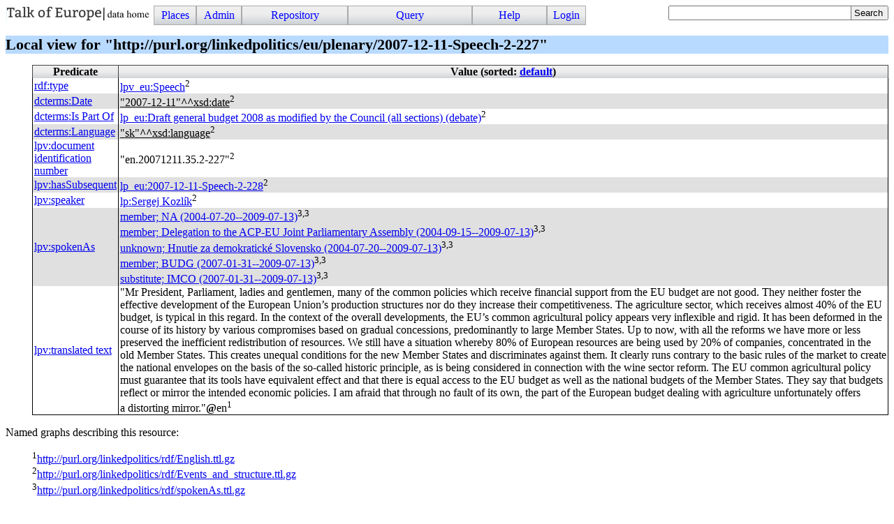

--- FILE ---
content_type: text/html; charset=UTF-8
request_url: https://linkedpolitics.project.cwi.nl/linkedpolitics/browse/list_resource?r=http%3A//purl.org/linkedpolitics/eu/plenary/2007-12-11-Speech-2-227
body_size: 3932
content:
<!DOCTYPE html>
<html>
<head>
<title>Resource 2007-12-11-Speech-2-227</title>

<link rel="stylesheet" type="text/css" href="/linkedpolitics/css/cliopatria.css">
<link rel="stylesheet" type="text/css" href="/linkedpolitics/css/menu.css">
<link rel="stylesheet" type="text/css" href="/linkedpolitics/css/rdf.css">
<script type="text/javascript" src="/linkedpolitics/js/jquery-2.1.3.min.js">

</script>
<script type="text/javascript" src="/linkedpolitics/js/cliopatria.js">

</script>
<link rel="stylesheet" type="text/css" href="/linkedpolitics/www/yui/2.7.0/build/autocomplete/assets/skins/sam/autocomplete.css">
<script type="text/javascript" src="/linkedpolitics/www/yui/2.7.0/build/utilities/utilities.js">

</script>
<script type="text/javascript" src="/linkedpolitics/www/yui/2.7.0/build/datasource/datasource.js">

</script>
<script type="text/javascript" src="/linkedpolitics/www/yui/2.7.0/build/autocomplete/autocomplete.js">

</script>
<meta http-equiv="content-type" content="text/html; charset=UTF-8">

</head>

<body class="yui-skin-sam cliopatria">
<div id="cp-menu" class="menu"><a class="logo" href="/linkedpolitics/home" style="float:left"><img src="/linkedpolitics/icons/cliopatria-logo.png"></a>
<ul id="nav">
<li><a>Places</a>
<ul>
<li><a href="/linkedpolitics/home">Home</a></li>
<li><a href="/linkedpolitics/browse/list_graphs">Graphs</a></li>
<li><a href="/linkedpolitics/browse/list_prefixes">Prefixes</a></li>
</ul>
</li>
<li><a>Admin</a>
<ul>
<li><a href="/linkedpolitics/admin/listUsers">Users</a></li>
<li><a href="/linkedpolitics/admin/settings">Settings</a></li>
<li><a href="/linkedpolitics/admin/configuration">Plugins</a></li>
<li><a href="/linkedpolitics/user/statistics">Statistics</a></li>
</ul>
</li>
<li><a>Repository</a>
<ul>
<li><a href="/linkedpolitics/user/loadFile">Load local file</a></li>
<li><a href="/linkedpolitics/user/loadURL">Load from HTTP</a></li>
<li><a href="/linkedpolitics/user/loadLibraryRDF">Load from library</a></li>
<li><a href="/linkedpolitics/user/removeStatements">Remove triples</a></li>
<li><a href="/linkedpolitics/user/clearRepository">Clear repository</a></li>
<li><a href="/linkedpolitics/qa_index">RDF quality heuristics</a></li>
</ul>
</li>
<li><a>Query</a>
<ul>
<li><a href="/linkedpolitics/yasgui/index.html">YASGUI SPARQL Editor</a></li>
<li><a href="/linkedpolitics/user/query">Simple Form</a></li>
<li><a href="/linkedpolitics/swish/">SWISH Prolog shell</a></li>
</ul>
</li>
<li><a>Help</a>
<ul>
<li><a href="/linkedpolitics/help/">Documentation</a></li>
<li><a href="/linkedpolitics/tutorial/">Tutorial</a></li>
<li><a href="/linkedpolitics/help/source">Roadmap</a></li>
<li><a href="/linkedpolitics/help/http">HTTP Services</a></li>
</ul>
</li>
<li><a href="/linkedpolitics/user/form/login" class="login">Login</a></li>
</ul>
</div>

<form id="search_form" action="/linkedpolitics/browse/search">
<div>
<div id="ac_find_literal_complete" class="ac_input"><input id="ac_find_literal_input" name="q" value="" type="text">
<div id="ac_find_literal_container"></div>
</div>
<style type="text/css">
#ac_find_literal_complete
{ width:30ex; padding-bottom:0em; display:inline-block; vertical-align:top}
</style>
<script type="text/javascript">
function highlighMatches(str, query, cls)
{ var pat = new RegExp(query, "gi");
     var sa = str.split(pat);
     var ma = str.match(pat);
     var i;
     var out = sa[0];
  if ( !ma )
     { return str;
     }
  for(i=0; i<ma.length; )
     { out += "<span class='"+cls+"'>"+ma[i++]+"</span>";
       out += sa[i];
     }
return out;
   }

</script>
<script type="text/javascript">
{ 
  var oDS = new YAHOO.util.XHRDataSource("/linkedpolitics/api/ac_find_literal");
  oDS.responseType = YAHOO.util.XHRDataSource.TYPE_JSON;
  oDS.responseSchema = { resultsList:"results",
			  fields:["label","count","href"]
			};
  oDS.maxCacheEntries = 5;
  var oAC = new YAHOO.widget.AutoComplete("ac_find_literal_input", "ac_find_literal_container", oDS);
  oAC.resultTypeList = false;
  oAC.formatResult = function(oResultData, sQuery, sResultMatch) {
     var sLabel = highlighMatches(oResultData.label, sQuery, "acmatch");
     if ( oResultData.count > 1 ) {
       sLabel += " <span class=\"account\">("+oResultData.count+")</span>";
     }
     return sLabel;
   };
  oAC.itemSelectEvent.subscribe(function(sType, aArgs) {
     var oData = aArgs[2];
     window.location.href = oData.href;
   });
  oAC.generateRequest = function(sQuery) {
        return "?filter=true&query=" + sQuery ;
    };
  oAC.queryDelay = 0.2;
  oAC.autoHighlight = false;
  oAC.maxResultsDisplayed = 100;
}

</script>
<input type="submit" value="Search"></div>
</form>

<br clear="all">
<div id="cp-content" class="content">

<h1>Local view for "http://purl.org/linkedpolitics/eu/plenary/2007-12-11-Speech-2-227"</h1>



<table class="block">
<tr><th>Predicate</th><th>Value (sorted: <a href="/linkedpolitics/browse/list_resource?r=http%3A//purl.org/linkedpolitics/eu/plenary/2007-12-11-Speech-2-227&amp;sorted=none">default</a>)</th></tr>
<tr class="odd"><td class="predicate"><a class="rdf-r r_def" href="/linkedpolitics/browse/list_resource?r=http%3A//www.w3.org/1999/02/22-rdf-syntax-ns%23type"><span class="prefix">rdf</span>:<span class="r_label">type</span></a></td><td class="object">
<div class="odd"><a class="rdf-r r_def" href="/linkedpolitics/browse/list_resource?r=http%3A//purl.org/linkedpolitics/vocabulary/eu/plenary/Speech"><span class="prefix">lpv_eu</span>:<span class="r_label">Speech</span></a><sup class="graph">2</sup></div>
</td></tr>
<tr class="even"><td class="predicate"><a class="rdf-r r_def" href="/linkedpolitics/browse/list_resource?r=http%3A//purl.org/dc/terms/date"><span class="prefix">dcterms</span>:<span class="r_label">Date</span></a></td><td class="object">
<div class="odd"><a class="l_count" href="/linkedpolitics/browse/list_triples_with_object?l=literal(type('http%3A//www.w3.org/2001/XMLSchema%23date','2007-12-11'))" title="Used 421 times"><span class="literal"><span class="oquote">"</span><span class="l_text">2007-12-11</span><span class="cquote">"</span><span class="l_type">^^</span><span class="prefix">xsd</span>:<span class="local">date</span></span></a><sup class="graph">2</sup></div>
</td></tr>
<tr class="odd"><td class="predicate"><a class="rdf-r r_def" href="/linkedpolitics/browse/list_resource?r=http%3A//purl.org/dc/terms/isPartOf"><span class="prefix">dcterms</span>:<span class="r_label">Is Part Of</span></a></td><td class="object">
<div class="odd"><a class="rdf-r r_def" href="/linkedpolitics/browse/list_resource?r=http%3A//purl.org/linkedpolitics/eu/plenary/2007-12-11_AgendaItem_35"><span class="prefix">lp_eu</span>:<span class="r_label">Draft general budget 2008 as modified by the Council (all sections) (debate)</span></a><sup class="graph">2</sup></div>
</td></tr>
<tr class="even"><td class="predicate"><a class="rdf-r r_def" href="/linkedpolitics/browse/list_resource?r=http%3A//purl.org/dc/terms/language"><span class="prefix">dcterms</span>:<span class="r_label">Language</span></a></td><td class="object">
<div class="odd"><a class="l_count" href="/linkedpolitics/browse/list_triples_with_object?l=literal(type('http%3A//www.w3.org/2001/XMLSchema%23language',sk))" title="Used 10,891 times"><span class="literal"><span class="oquote">"</span><span class="l_text">sk</span><span class="cquote">"</span><span class="l_type">^^</span><span class="prefix">xsd</span>:<span class="local">language</span></span></a><sup class="graph">2</sup></div>
</td></tr>
<tr class="odd"><td class="predicate"><a class="rdf-r r_def" href="/linkedpolitics/browse/list_resource?r=http%3A//purl.org/linkedpolitics/vocabulary/docno"><span class="prefix">lpv</span>:<span class="r_label">document identification number</span></a></td><td class="object">
<div class="odd"><span class="literal"><span class="oquote">"</span><span class="l_text">en.20071211.35.2-227</span><span class="cquote">"</span></span><sup class="graph">2</sup></div>
</td></tr>
<tr class="even"><td class="predicate"><a class="rdf-r r_def" href="/linkedpolitics/browse/list_resource?r=http%3A//purl.org/linkedpolitics/vocabulary/hasSubsequent"><span class="prefix">lpv</span>:<span class="r_label">hasSubsequent</span></a></td><td class="object">
<div class="odd"><a class="rdf-r r_def" href="/linkedpolitics/browse/list_resource?r=http%3A//purl.org/linkedpolitics/eu/plenary/2007-12-11-Speech-2-228"><span class="prefix">lp_eu</span>:<span class="r_label">2007-12-11-Speech-2-228</span></a><sup class="graph">2</sup></div>
</td></tr>
<tr class="odd"><td class="predicate"><a class="rdf-r r_def" href="/linkedpolitics/browse/list_resource?r=http%3A//purl.org/linkedpolitics/vocabulary/speaker"><span class="prefix">lpv</span>:<span class="r_label">speaker</span></a></td><td class="object">
<div class="odd"><a class="rdf-r r_def" href="/linkedpolitics/browse/list_resource?r=http%3A//purl.org/linkedpolitics/EUmember_23873"><span class="prefix">lp</span>:<span class="r_label">Sergej Kozlík</span></a><sup class="graph">2</sup></div>
</td></tr>
<tr class="even"><td class="predicate"><a class="rdf-r r_def" href="/linkedpolitics/browse/list_resource?r=http%3A//purl.org/linkedpolitics/vocabulary/spokenAs"><span class="prefix">lpv</span>:<span class="r_label">spokenAs</span></a></td><td class="object">
<div class="odd"><a href="/linkedpolitics/browse/list_resource?r=http%3A//purl.org/linkedpolitics/pf6d8ac663a5288aa3929c3b5100671e0fbfb5dc8a">member; <literal>NA</literal> (2004-07-20--2009-07-13)</a><sup class="graph">3,3</sup></div>
<div class="even"><a href="/linkedpolitics/browse/list_resource?r=http%3A//purl.org/linkedpolitics/pfc3ffe1f3480c84468ef45a04a4bb9c3a7646fc16">member; Delegation to the ACP-EU Joint Parliamentary Assembly (2004-09-15--2009-07-13)</a><sup class="graph">3,3</sup></div>
<div class="odd"><a href="/linkedpolitics/browse/list_resource?r=http%3A//purl.org/linkedpolitics/pfde88c57d23dbe21f7bc168713fe616be902da4c3">unknown; Hnutie za demokratické Slovensko (2004-07-20--2009-07-13)</a><sup class="graph">3,3</sup></div>
<div class="even"><a href="/linkedpolitics/browse/list_resource?r=http%3A//purl.org/linkedpolitics/pff01f411976c92251776af70d9b61c75db8dee94a">member; <literal>BUDG</literal> (2007-01-31--2009-07-13)</a><sup class="graph">3,3</sup></div>
<div class="odd"><a href="/linkedpolitics/browse/list_resource?r=http%3A//purl.org/linkedpolitics/pffa4ec1d16ebf383dbc1fda2ab031a2086e5f68ab">substitute; <literal>IMCO</literal> (2007-01-31--2009-07-13)</a><sup class="graph">3,3</sup></div>
</td></tr>
<tr class="odd"><td class="predicate"><a class="rdf-r r_def" href="/linkedpolitics/browse/list_resource?r=http%3A//purl.org/linkedpolitics/vocabulary/translatedText"><span class="prefix">lpv</span>:<span class="r_label">translated text</span></a></td><td class="object">
<div class="odd"><span class="literal"><span class="oquote">"</span><span class="l_text">Mr President, Parliament, ladies and gentlemen, many of the common policies which receive financial support from the EU budget are not good. They neither foster the effective development of the European Union’s production structures nor do they increase their competitiveness.
The agriculture sector, which receives almost 40% of the EU budget, is typical in this regard. In the context of the overall developments, the EU’s common agricultural policy appears very inflexible and rigid. It has been deformed in the course of its history by various compromises based on gradual concessions, predominantly to large Member States.
Up to now, with all the reforms we have more or less preserved the inefficient redistribution of resources. We still have a situation whereby 80% of European resources are being used by 20% of companies, concentrated in the old Member States. This creates unequal conditions for the new Member States and discriminates against them.
It clearly runs contrary to the basic rules of the market to create the national envelopes on the basis of the so-called historic principle, as is being considered in connection with the wine sector reform. The EU common agricultural policy must guarantee that its tools have equivalent effect and that there is equal access to the EU budget as well as the national budgets of the Member States.
They say that budgets reflect or mirror the intended economic policies. I am afraid that through no fault of its own, the part of the European budget dealing with agriculture unfortunately offers a distorting mirror.</span><span class="cquote">"</span><span class="l_lang">@</span><span class="lang">en</span></span><sup class="graph">1</sup></div>
</td></tr>
</table>

<p class="graphs-used">
Named graphs describing this resource:</p>
<div class="graph-fn"><sup class="graph">1</sup><a href="/linkedpolitics/browse/list_graph?graph=http%3A//purl.org/linkedpolitics/rdf/English.ttl.gz">http://purl.org/linkedpolitics/rdf/English.ttl.gz</a></div>
<div class="graph-fn"><sup class="graph">2</sup><a href="/linkedpolitics/browse/list_graph?graph=http%3A//purl.org/linkedpolitics/rdf/Events_and_structure.ttl.gz">http://purl.org/linkedpolitics/rdf/Events_and_structure.ttl.gz</a></div>
<div class="graph-fn"><sup class="graph">3</sup><a href="/linkedpolitics/browse/list_graph?graph=http%3A//purl.org/linkedpolitics/rdf/spokenAs.ttl.gz">http://purl.org/linkedpolitics/rdf/spokenAs.ttl.gz</a></div>

<p>
The resource appears as object in <a href="/linkedpolitics/browse/list_triples_with_object?r=http%3A//purl.org/linkedpolitics/eu/plenary/2007-12-11-Speech-2-227">2 triples</a></p>

<p>
</p>

<h2>Context graph</h2>

<object data="/linkedpolitics/graphviz/send_graph?hash=65f3897f2c93e6e2aa24eeadcdb7fa2d0d838914&amp;lang=svg&amp;target=_top" type="image/svg+xml" width="100%"></object></div>
<br clear="all">
<div id="cp-footer" class="footer">

<address class="footer">
<a class="home" href="http://cliopatria.swi-prolog.org/" title="ClioPatria home">ClioPatria</a> (version <a title="About versions" class="version" href="/linkedpolitics/help/versions">V3.1.1-40-g9d9e003</a>)
</address>

</div>
</body>
</html>


--- FILE ---
content_type: image/svg+xml; charset=UTF-8
request_url: https://linkedpolitics.project.cwi.nl/linkedpolitics/graphviz/send_graph?hash=65f3897f2c93e6e2aa24eeadcdb7fa2d0d838914&lang=svg&target=_top
body_size: 6192
content:
<?xml version="1.0" encoding="UTF-8"?>

<svg width="1111pt" height="152pt" viewBox="0.00 0.00 1111.34 152.00" xmlns="http://www.w3.org/2000/svg" xmlns:xlink="http://www.w3.org/1999/xlink"><script xlink:href="/linkedpolitics/js/SVGPan.js"/><g id="viewport">
<g id="graph0" class="graph" transform="scale(1 1) rotate(0) translate(4 148)">
<title>G</title>
<polygon fill="white" stroke="none" points="-4,4 -4,-148 1107.34,-148 1107.34,4 -4,4"/>

<g id="node1" class="node"><title>n42244874</title>
<g id="a_node1"><a xlink:href="/linkedpolitics/browse/list_resource?r=http%3A//purl.org/linkedpolitics/eu/plenary/2007-12-11-Speech-2-226" xlink:title="2007-12-11-Speech-2-226" target="_top">
<ellipse fill="none" stroke="black" cx="974.006" cy="-72" rx="129.177" ry="18"/>
<text text-anchor="middle" x="974.006" y="-68.3" font-family="Times,serif" font-size="14.00">2007-12-11-Speech-2-226</text>
</a>
</g>
</g>

<g id="start" class="node"><title>n42244875</title>
<g id="a_start"><a xlink:href="/linkedpolitics/browse/list_resource?r=http%3A//purl.org/linkedpolitics/eu/plenary/2007-12-11-Speech-2-227" xlink:title="2007-12-11-Speech-2-227" target="_top">
<polygon fill="#ff85fd" stroke="black" points="691.662,-64.5442 691.662,-79.4558 609.658,-90 493.686,-90 411.682,-79.4558 411.682,-64.5442 493.686,-54 609.658,-54 691.662,-64.5442"/>
<polygon fill="none" stroke="black" points="695.662,-61.0255 695.662,-82.9745 609.914,-94 493.43,-94 407.682,-82.9745 407.682,-61.0255 493.43,-50 609.914,-50 695.662,-61.0255"/>
<polygon fill="none" stroke="black" points="699.662,-57.5069 699.662,-86.4931 610.17,-98 493.174,-98 403.682,-86.4931 403.682,-57.5069 493.174,-46 610.17,-46 699.662,-57.5069"/>
<text text-anchor="middle" x="551.672" y="-68.3" font-family="Times,serif" font-size="14.00">2007-12-11-Speech-2-227</text>
</a>
</g>
</g>

<g id="edge1" class="edge"><title>n42244874-&gt;n42244875</title>
<g id="a_edge1"><a xlink:href="/linkedpolitics/browse/list_resource?r=http%3A//purl.org/linkedpolitics/vocabulary/hasSubsequent" xlink:title="hasSubsequent" target="_top">
<path fill="none" stroke="black" d="M844.608,-72C802.074,-72 754.246,-72 709.803,-72"/>
<polygon fill="black" stroke="black" points="709.781,-68.5001 699.781,-72 709.781,-75.5001 709.781,-68.5001"/>
</a>
</g>
<g id="a_edge1-label"><a xlink:href="/linkedpolitics/browse/list_resource?r=http%3A//purl.org/linkedpolitics/vocabulary/hasSubsequent" xlink:title="hasSubsequent" target="_top">
<text text-anchor="middle" x="772.167" y="-75.8" font-family="Times,serif" font-size="14.00">hasSubsequent</text>
</a>
</g>
</g>

<g id="node3" class="node"><title>n42244876</title>
<g id="a_node3"><a xlink:href="/linkedpolitics/browse/list_resource?r=http%3A//purl.org/linkedpolitics/eu/plenary/2007-12-11_AgendaItem_35" xlink:title="Draft general budget  ..." target="_top">
<ellipse fill="none" stroke="black" cx="129.339" cy="-126" rx="123.478" ry="18"/>
<text text-anchor="middle" x="129.339" y="-122.3" font-family="Times,serif" font-size="14.00">Draft general budget  ...</text>
</a>
</g>
</g>

<g id="edge2" class="edge"><title>n42244875-&gt;n42244876</title>
<g id="a_edge2"><a xlink:href="/linkedpolitics/browse/list_resource?r=http%3A//purl.org/dc/terms/isPartOf" xlink:title="Is Part Of" target="_top">
<path fill="none" stroke="black" d="M420.554,-88.7161C360.052,-96.4888 289.144,-105.598 232.563,-112.867"/>
<polygon fill="black" stroke="black" points="232.004,-109.41 222.532,-114.156 232.896,-116.353 232.004,-109.41"/>
</a>
</g>
<g id="a_edge2-label"><a xlink:href="/linkedpolitics/browse/list_resource?r=http%3A//purl.org/dc/terms/isPartOf" xlink:title="Is Part Of" target="_top">
<text text-anchor="middle" x="331.177" y="-109.8" font-family="Times,serif" font-size="14.00">Is Part Of</text>
</a>
</g>
</g>

<g id="node4" class="node"><title>n42244877</title>
<g id="a_node4"><a xlink:href="/linkedpolitics/browse/list_resource?r=http%3A//purl.org/linkedpolitics/eu/plenary/2007-12-11-Speech-2-228" xlink:title="2007-12-11-Speech-2-228" target="_top">
<ellipse fill="none" stroke="black" cx="129.339" cy="-72" rx="129.177" ry="18"/>
<text text-anchor="middle" x="129.339" y="-68.3" font-family="Times,serif" font-size="14.00">2007-12-11-Speech-2-228</text>
</a>
</g>
</g>

<g id="edge3" class="edge"><title>n42244875-&gt;n42244877</title>
<g id="a_edge3"><a xlink:href="/linkedpolitics/browse/list_resource?r=http%3A//purl.org/linkedpolitics/vocabulary/hasSubsequent" xlink:title="hasSubsequent" target="_top">
<path fill="none" stroke="black" d="M403.66,-72C359.843,-72 311.988,-72 268.741,-72"/>
<polygon fill="black" stroke="black" points="268.723,-68.5001 258.723,-72 268.723,-75.5001 268.723,-68.5001"/>
</a>
</g>
<g id="a_edge3-label"><a xlink:href="/linkedpolitics/browse/list_resource?r=http%3A//purl.org/linkedpolitics/vocabulary/hasSubsequent" xlink:title="hasSubsequent" target="_top">
<text text-anchor="middle" x="331.177" y="-75.8" font-family="Times,serif" font-size="14.00">hasSubsequent</text>
</a>
</g>
</g>

<g id="node5" class="node"><title>n42244878</title>
<g id="a_node5"><a xlink:href="/linkedpolitics/browse/list_resource?r=http%3A//purl.org/linkedpolitics/EUmember_23873" xlink:title="Sergej Kozlík" target="_top">
<ellipse fill="none" stroke="black" cx="129.339" cy="-18" rx="71.4873" ry="18"/>
<text text-anchor="middle" x="129.339" y="-14.3" font-family="Times,serif" font-size="14.00">Sergej Kozlík</text>
</a>
</g>
</g>

<g id="edge4" class="edge"><title>n42244875-&gt;n42244878</title>
<g id="a_edge4"><a xlink:href="/linkedpolitics/browse/list_resource?r=http%3A//purl.org/linkedpolitics/vocabulary/speaker" xlink:title="speaker" target="_top">
<path fill="none" stroke="black" d="M420.554,-55.2839C349.101,-46.1042 263.133,-35.06 203.393,-27.3852"/>
<polygon fill="black" stroke="black" points="203.66,-23.8909 193.296,-26.0881 202.768,-30.8338 203.66,-23.8909"/>
</a>
</g>
<g id="a_edge4-label"><a xlink:href="/linkedpolitics/browse/list_resource?r=http%3A//purl.org/linkedpolitics/vocabulary/speaker" xlink:title="speaker" target="_top">
<text text-anchor="middle" x="331.177" y="-52.8" font-family="Times,serif" font-size="14.00">speaker</text>
</a>
</g>
</g>
</g>
</g></svg>